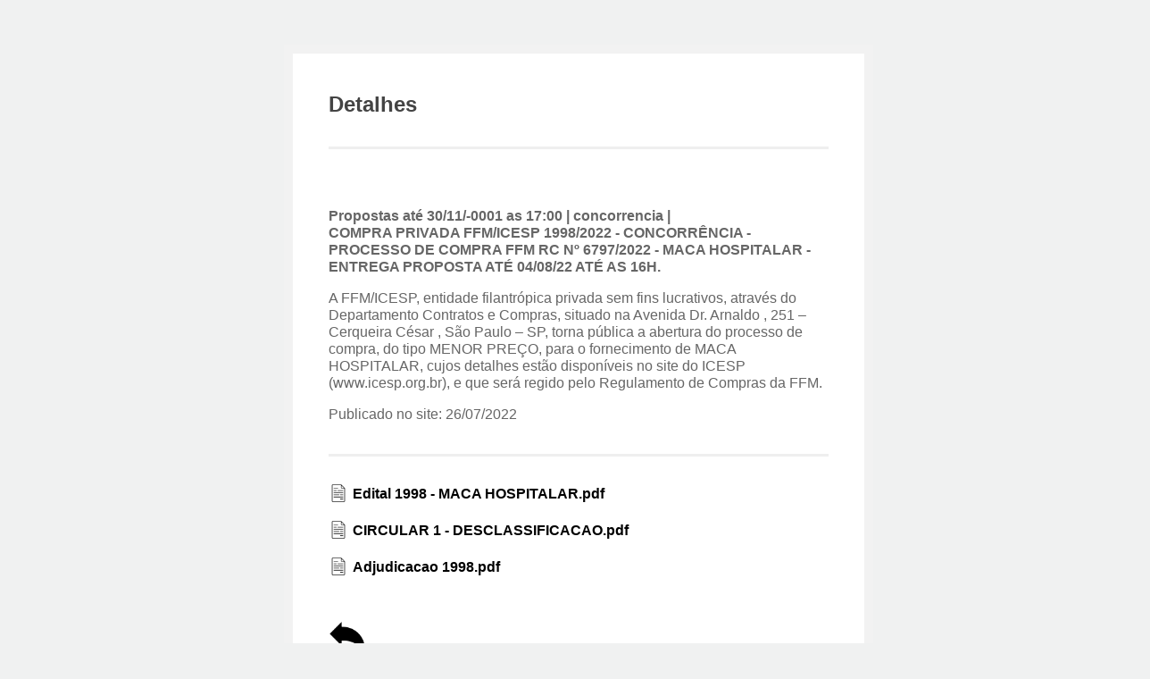

--- FILE ---
content_type: text/html; charset=utf-8
request_url: https://editais.icesp.org.br/edital_detalhado.php?id_edital=2903
body_size: 1300
content:
<!DOCTYPE html PUBLIC "-//W3C//DTD XHTML 1.0 Transitional//EN" "http://www.w3.org/TR/xhtml1/DTD/xhtml1-transitional.dtd">
<html xmlns="http://www.w3.org/1999/xhtml">
<head><meta http-equiv="Content-Type" content="text/html; charset=utf-8" /></head>

<title>Postagem de editais</title>
	<!---------- CSS ------------>
	<link rel="stylesheet" type="text/css" href="./css/style.css">
        <script type="text/javascript" src="jquery.js"></script>
        <script type="text/javascript" src="jquery.form.js"></script>
<style>
  .pdf-link {
    display: flex;
    align-items: center;
  }
  .pdf-link img {
    width: 22px;
    height: 22px;
    margin-right: 5px;
  }
</style>

	<script>

window.setTimeout( function() {
    $("textarea").height( $("textarea")[0].scrollHeight );
}, 1);

</script>


</head>

<body>


  
    <!--BEGIN #signup-form -->
    <div id="signup-form">
        
        <!--BEGIN #subscribe-inner -->
        <div id="signup-inner">
        
        	<div class="clearfix" id="header">
        	
        		
        
                <h1>Detalhes</h1>

            </div>
			
				
            	<p>

			<b></b><br><p><b>Propostas até 30/11/-0001 as 17:00 | concorrencia | </b><b> <br>COMPRA PRIVADA FFM/ICESP 1998/2022 - CONCORRÊNCIA - PROCESSO DE 
COMPRA FFM RC Nº 6797/2022 - MACA HOSPITALAR - ENTREGA PROPOSTA 
ATÉ 04/08/22 ATÉ AS 16H.</b><p> A FFM/ICESP, entidade filantrópica privada sem fins lucrativos, através do 
Departamento Contratos e Compras, situado na Avenida  Dr. Arnaldo	, 251 – 
Cerqueira César ,  São Paulo – SP, torna pública a abertura do processo de compra, 
do tipo MENOR PREÇO, para o fornecimento de MACA HOSPITALAR, cujos 
detalhes estão disponíveis no site do ICESP (www.icesp.org.br), e que será regido 
pelo Regulamento de Compras da FFM.<p>Publicado no site: 26/07/2022</p><BR><div class="clearfix" id="header"></div>	 
<!--Exibir anexo centralizado -->
<a href="uploads/Edital 1998 - MACA HOSPITALAR.pdf" class="pdf-link">
  <img src="images/pdf.png" alt="Anexo PDF">
  <span><b>Edital 1998 - MACA HOSPITALAR.pdf</b></span>
</a><br>

	 
<!--Exibir anexo centralizado -->
<a href="uploads/CIRCULAR 1 - DESCLASSIFICACAO.pdf" class="pdf-link">
  <img src="images/pdf.png" alt="Anexo PDF">
  <span><b>CIRCULAR 1 - DESCLASSIFICACAO.pdf</b></span>
</a><br>

	 
<!--Exibir anexo centralizado -->
<a href="uploads/Adjudicacao 1998.pdf" class="pdf-link">
  <img src="images/pdf.png" alt="Anexo PDF">
  <span><b>Adjudicacao 1998.pdf</b></span>
</a><br>

<br>		<div id="required"><p>
		
		</div>
		<div style="position: float; bottom:15px;left:15px;" href="#" title="Voltar"><a href="#" onClick="history.go(-1)"><img src="images/voltar.png" alt="Voltar" width="42" height="42"></a></div>

            </div>
</body>
</html>
